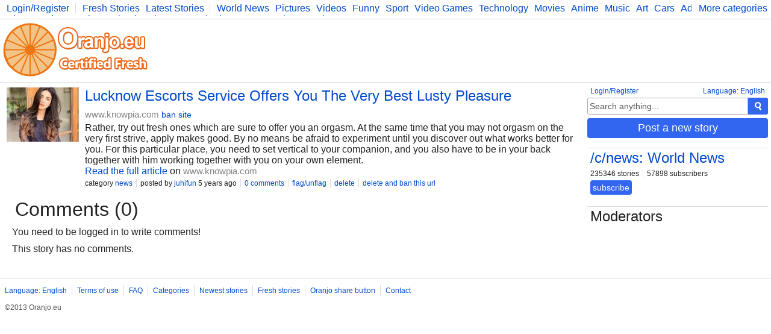

--- FILE ---
content_type: text/html; charset=UTF-8
request_url: https://www.oranjo.eu/c/news/140020/lucknow-escorts-service-offers-you-the-very-best-lusty-pleasure
body_size: 2814
content:
<!DOCTYPE html>
<html>
	<head>

	<!--[if IE]><![endif]-->

	<meta http-equiv="Content-Type" content="text/html; charset=utf-8" />

	<meta http-equiv="X-UA-Compatible" content="IE=edge,chrome=1" />

	<link rel="icon" href="/favicon.ico" type="image/x-icon" />
	<link rel="stylesheet" type="text/css" href="/css/style.css" />

	<script type="text/javascript">
    
    var logged    = false;
    var logged_id = false;

    var is_mod = false;
	</script>

	<!--[if lt IE 9]>
    <script src="//ajax.googleapis.com/ajax/libs/jquery/1.11.1/jquery.min.js"></script>
  <![endif]-->
  <!--[if gte IE 9]><!-->
    <script src="//ajax.googleapis.com/ajax/libs/jquery/2.1.1/jquery.min.js"></script>
  <!--<![endif]-->
	<script src="/js/main.js" type="text/javascript"></script>

	
<script async src="https://www.googletagmanager.com/gtag/js?id=G-Y378DM541Q"></script>
<script>
  window.dataLayer = window.dataLayer || [];
  function gtag(){dataLayer.push(arguments);}
  gtag('js', new Date());

  gtag('config', 'G-Y378DM541Q');
</script>


  <meta name="keywords" content="oranjo, certified, fresh, stories" />


<meta name="description" content="Rather, try out fresh ones which are sure to offer you an orgasm. At the same time that you may not orgasm on the very first strive, apply makes good." />
<meta name="keywords" content="" />

<link rel="canonical" href="https://www.oranjo.eu/c/news/140020/lucknow-escorts-service-offers-you-the-very-best-lusty-pleasure" />

<meta property="og:url" content="http://www.oranjo.eu/c/news/140020/lucknow-escorts-service-offers-you-the-very-best-lusty-pleasure" />
<meta property="og:title" content="Lucknow Escorts Service Offers You The Very Best Lusty Pleasure" />
<meta property="og:description" content="Rather, try out fresh ones which are sure to offer you an orgasm. At the same time that you may not orgasm on the very first strive, apply makes good." /> 

<meta property="og:type" content="article" />
<meta property="og:image" content="//i.oranjo.eu/s/127251.jpg" />

<meta property="og:site_name" content="oranjo.eu" />

<title>Lucknow Escorts Service Offers You The Very Best Lusty Pleasure - Oranjo.eu</title>
</head>
<body>

<div class="page-content">

<div class="top-bar">
  <div class="more-categories-button">
    <a href="/categories">More categories</a>
  </div>
  
  <div class="top-bar-width-limiter">
    <span>
      <a href="javascript:show_login();;" class="top-bar-my-account">Login/Register</a>
    </span>
  
    <span>
      <a href="/">Fresh Stories</a>
      <a href="/latest">Latest Stories</a>
    </span>
    <span class="top-bar-categories" id="active_subscriptions">
      
      <a href="/c/news">World News</a>
      <a href="/c/pics">Pictures</a>
      <a href="/c/vid">Videos</a>
      <a href="/c/fun">Funny</a>
      <a href="/c/sp">Sport</a>
      <a href="/c/vg">Video Games</a>
      <a href="/c/tech">Technology</a>
      <a href="/c/mov">Movies</a>
      <a href="/c/ani">Anime</a>
      <a href="/c/music">Music</a>
      <a href="/c/art">Art</a>
      <a href="/c/car">Cars</a>
      <a href="/c/adv">Advice</a>
      <a href="/c/sci">Science</a>
      <a href="/c/photo">Photography</a>
      <a href="/c/co">Comics</a>
      <a href="/c/bg">Bulgaria</a>
      <a href="/c/fit">Fitness</a>
      <a href="/c/food">Food</a>
      <a href="/c/lit">Literature</a>
      <a href="/c/dev">Developers</a>
      <a href="/c/blog">Blog</a>
    </span>
  </div>
</div>

<div class="logo-bar">

  <div class="logo-bar-logo">
    <a href="/" title="Oranjo.eu - Certified Fresh"><img src="/images/oranjo_logo.png" /></a>
  </div>
  <div class="logo-bar-ad">
    

  </div>

</div>

<div class="side">
  
  <div class="side-lang">
    <a href="javascript:;" onclick="show_language_form();">Language: English</a>
    <a href="javascript:;" onclick="show_login();" class="side-lang-login">Login/Register</a>
  </div>

  <div class="side-search">
    <form action="/search" method="get" id="search_form" class="search-form">
      <input name="search_query" title="Search" id="search_text" type="text" class="form-input form-input-inactive" onclick="activate_search();" onchange="activate_search();" onkeydown="activate_search();" onkeyup="activate_search();" value="Search anything..." />
      <div class="form-submit" onclick="start_search();" title="Search"><img src="/images/icon_search.png" alt="Search" /></div>
    </form>
  </div>

  

  
  <div class="side-share-button">
    <a class="form-submit" href="javascript:;" onclick="show_post_form(1);">Post a new story</a>
  </div>
  <div class="side-ad">
    

  </div>

  
    <div class="side-category">
      <h2><a href="/c/news">/c/news: World News</a></h2>
      <div class="category-buttons">
        <span>235346 stories</span>
        <span>57898 subscribers</span>
      </div>
      <div id="subscribe_container_1" class="category-subscribe">
        <a id="unsubscribe_1" href="javascript:;" class="form-submit form-submit-undo" onclick="cat_sub(1);" style="display:none;">unsubscribe</a>
        <a id="subscribe_1" href="javascript:;" class="form-submit" onclick="cat_sub(1);">subscribe</a>
      </div>
      <div class="category-desc"></div>
    </div>
  
  <div class="category-mods">
    <h2>Moderators</h2>
    <div class="category-mods-list">
      
    </div>
    <div class="category-mods-buttons">
      
    </div>
    <script type="text/javascript">
      is_mod=true;
      category_id=1;
    </script>
  </div>
</div>

<div class="stories">
  
<div class="story-item-outside" data-storyid="140020">
  
  <div class="story-item-votes">
    <div class="story-item-votes-score" id="story_votes_counter_140020">1</div>
    <div class="story-item-votes-buttons">
      <a title="I like this story" href="javascript:;" onclick="rate_story(1, 140020);"><img src="/images/icon_like.png" /></a>
      <a title="I dislike this"    href="javascript:;" onclick="rate_story(-1, 140020);"><img src="/images/icon_dislike.png" /></a>
    </div>
  </div>
  
  <div class="story-item">
    
  <div class="story-item-image">
    <a title="Story: Lucknow Escorts Service Offers You The Very Best Lusty Pleasure" href="https://www.knowpia.com/s/blog_6fac976e69190d40" target="_blank">
      <span class="story-item-image-inner">
        <img src="//i.oranjo.eu/s/127251.jpg" />
        
      </span>
    </a>
  </div>

    <div class="story-item-content">
      <h2 class="story-item-title"><a title="Story: Lucknow Escorts Service Offers You The Very Best Lusty Pleasure" href="https://www.knowpia.com/s/blog_6fac976e69190d40" target="_blank">Lucknow Escorts Service Offers You The Very Best Lusty Pleasure</a> <a href="http://www.knowpia.com" target="_blank" class="other-site-link">www.knowpia.com</a><span class="mod-hidden"><a href="javascript:;" onclick="ban_site(9291, 1);">ban site</a></span></h2>
      <div class="story-item-text">Rather, try out fresh ones which are sure to offer you an orgasm. At the same time that you may not orgasm on the very first strive, apply makes good. By no means be afraid to experiment until you discover out what works better for you. For this particular place, you need to set vertical to your companion, and you also have to be in your back together with him working together with you on your own element.</div>
      <div class="story-item-link"><a title="Story: Lucknow Escorts Service Offers You The Very Best Lusty Pleasure" href="https://www.knowpia.com/s/blog_6fac976e69190d40" target="_blank">Read the full article</a> on <a href="http://www.knowpia.com" target="_blank" class="other-site-link">www.knowpia.com</a></div>
      <div class="story-item-stat">
        <span>category <a href="/c/news" class="category-hover" data-categoryid="1">news</a></span>
        <span>posted by <a class="user-hover" href="/user/juhifun" data-userid="6879">juhifun</a> 5 years ago</span>
        <span><a title="Story: Lucknow Escorts Service Offers You The Very Best Lusty Pleasure" href="/c/news/140020/lucknow-escorts-service-offers-you-the-very-best-lusty-pleasure">0 comments</a></span>
        <span class="author-hidden" data-authorid="6879"><a href="javascript:;" onclick="show_edit(140020);">edit</a></span>
        <span class="mod-hidden"><a href="javascript:;" onclick="flag_story(140020);">flag/unflag</a></span>
        <span class="mod-hidden"><a href="javascript:;" onclick="delete_story(140020);">delete</a></span>
        <span class="mod-hidden"><a href="javascript:;" onclick="delete_story(140020, 1);">delete and ban this url</a></span>
      </div>
    </div>
  </div>
</div>
  <script type="text/javascript">
    comment_page = 0;
    comment_url  = 140020;
  </script>
  
<h1 class="stories-category">Comments (0)</h1>
<div class="story-comments-container">

<div class="story-comments-reply" id="write_comment">
  You need to be logged in to write comments!
</div><div class="story-comments" id="story_comments">This story has no comments.</div></div>
</div>
</div>

<div class="footer-container">
  <div class="footer">
    <span><a href="javascript:;" onclick="show_language_form();">Language: English</a></span>
    <span><a href="/legal">Terms of use</a></span>
    <span><a href="/faq">FAQ</a></span>
    <span><a href="/categories">Categories</a></span>
    <span><a href="/latest">Newest stories</a></span>
    <span><a href="/">Fresh stories</a></span>
    <span><a href="/button_info">Oranjo share button</a></span>
    <span><a href="/contact">Contact</a></span>

    <div class="footerFriends">
      <span class="footerCopyright">©2013 Oranjo.eu</span>
    </div>
  </div>
</div>

<script defer src="https://static.cloudflareinsights.com/beacon.min.js/vcd15cbe7772f49c399c6a5babf22c1241717689176015" integrity="sha512-ZpsOmlRQV6y907TI0dKBHq9Md29nnaEIPlkf84rnaERnq6zvWvPUqr2ft8M1aS28oN72PdrCzSjY4U6VaAw1EQ==" data-cf-beacon='{"version":"2024.11.0","token":"af05537dd9604698b716458baeb30b4e","r":1,"server_timing":{"name":{"cfCacheStatus":true,"cfEdge":true,"cfExtPri":true,"cfL4":true,"cfOrigin":true,"cfSpeedBrain":true},"location_startswith":null}}' crossorigin="anonymous"></script>
</body>
</html>
<!-- 0.047259092330933 -->

--- FILE ---
content_type: application/javascript
request_url: https://www.oranjo.eu/js/main.js
body_size: 5857
content:
var category_id=false;

//Dom ready
$(function() {
  $('.user-hover').mouseover( function(){
    show_user_info(this, this.getAttribute("data-userid"));
   });
  $('.category-hover').mouseover( function(){
    show_category_info(this, this.getAttribute("data-categoryid"));
  });
  $('.message').each(function () {
    if($(this).find('.message-text').innerHeight() > 54) {
      $(this).find('.message-text').css("height", "54px");
    } else {
      $(this).find('.message-expand-collapse').hide();
    }
  });
  $('.message').click( function () {
    message_toggle(this.getAttribute("data-messageid"));
  });
  mod_buttons_show();
  author_buttons_show();
});

//---
//author & mod buttons
function mod_buttons_show() {
  if(is_mod === true) {
    $('.mod-hidden').each(function () {
      $(this).removeClass("mod-hidden");
    });
  }
}

function author_buttons_show() {
  if(logged === true && logged_id) {
    $('.author-hidden').each(function () {
      if($(this).attr("data-authorid") == logged_id)
        $(this).removeClass("author-hidden");
    });
  }
}
//---


//---
//search subscribe fix
var current_subs = false;

function get_current_subs() {
  if(!logged)
    return false;
  else if(current_subs)
    return current_subs;
  else {
    current_subs = new Array();

    $('#active_subscriptions a').each(function () {
      current_subs[(this.getAttribute("data-categoryid"))] = true;
    });

    return current_subs;

  }
}

function search_fix() {
  var current_subs = get_current_subs();

  if(!current_subs) return false;

  $('#search_container .category').each(function () {
    if(current_subs[this.getAttribute("data-categoryid")] === true) {
      $(this).find('.btn-sub').hide();
      $(this).find('.btn-unsub').show();
    }
  });

}
//---

//Add trim() in ie
if(typeof String.prototype.trim !== 'function') {
  String.prototype.trim = function() {
    return this.replace(/^\s+|\s+$/g, '');
  }
}

//scroll to element function for jquery
function scrollToElement(elem) {
  $('html, body').animate({
    scrollTop: $("#"+elem).offset().top
  }, 1600);
}

//Reload page without refreshing cache
function reload_page() {
history.go(0);
}

//user menu
function username_button() {
$('#username_button_menu').toggle();
}

//custom alert
function custom_alert(txt) {
  custom_alert_hide();
  $('<div id="custom_alert" class="custom-alert"></div>').html('<div class="custom-alert-catch" onclick="custom_alert_hide();"></div><div class="custom-alert-popup"><img src="/images/icon_x_gray.png" class="custom-alert-close" onclick="custom_alert_hide();" /><span>'+txt+'</span></div>').prependTo('body');

}
function custom_alert_hide() {
  $('#custom_alert').remove();
}

//implement php in_array
function in_array (needle, haystack, argStrict) {
    // http://kevin.vanzonneveld.net
    // +   original by: Kevin van Zonneveld (http://kevin.vanzonneveld.net)
    // +   improved by: vlado houba
    // +   input by: Billy
    // +   bugfixed by: Brett Zamir (http://brett-zamir.me)
    var key = '',
        strict = !! argStrict;

    if (strict) {
        for (key in haystack) {
            if (haystack[key] === needle) {
                return true;
            }
        }
    } else {
        for (key in haystack) {
            if (haystack[key] == needle) {
                return true;
            }
        }
    }

    return false;
}

//---
//textarea manipulation helper functions
function getSelectionBoundary(el, start) {
    var property = start ? "selectionStart" : "selectionEnd";
    var originalValue, textInputRange, precedingRange, pos, bookmark;

    if (typeof el[property] == "number") {
        return el[property];
    } else if (document.selection && document.selection.createRange) {
        el.focus();

        var range = document.selection.createRange();
        if (range) {
            // Collapse the selected range if the selection is not a caret
            if (document.selection.type == "Text") {
                range.collapse(!!start);
            }

            originalValue = el.value;
            textInputRange = el.createTextRange();
            precedingRange = el.createTextRange();
            pos = 0;

            bookmark = range.getBookmark();
            textInputRange.moveToBookmark(bookmark);

            if (originalValue.indexOf("\r\n") > -1) {
                // Trickier case where input value contains line breaks

                // Insert a character in the text input range and use that
                //as a marker
                textInputRange.text = " ";
                precedingRange.setEndPoint("EndToStart", textInputRange);
                pos = precedingRange.text.length - 1;

                // Executing an undo command deletes the character inserted
                // and prevents adding to the undo stack.
                document.execCommand("undo");
            } else {
                // Easier case where input value contains no line breaks
                precedingRange.setEndPoint("EndToStart", textInputRange);
                pos = precedingRange.text.length;
            }
            return pos;
        }
    }
    return 0;
}

function offsetToRangeCharacterMove(el, offset) {
    return offset - (el.value.slice(0, offset).split("\r\n").length - 1);
}

function setSelection(el, startOffset, endOffset) {
    var range = el.createTextRange();
    var startCharMove = offsetToRangeCharacterMove(el, startOffset);
    range.collapse(true);
    if (startOffset == endOffset) {
        range.move("character", startCharMove);
    } else {
        range.moveEnd("character", offsetToRangeCharacterMove(el, endOffset));
        range.moveStart("character", startCharMove);
    }
    range.select();
}

function insertTextAtCaret(el, text) {
    var pos = getSelectionBoundary(el, false);
    var newPos = pos + text.length;
    var val = el.value;
    el.value = val.slice(0, pos) + text + val.slice(pos);
    //setSelection(el, newPos, newPos);
}

//limit text on textarea
function text_limiter(element, limit) {
var cpos;
if(!element || !limit) return false;

var temp_scroll = $(element).scrollTop;
var temp_count;
var temp_cutpos;

if (element.value.length > limit) {
element.value = element.value.substring(0, limit);
element.scrollTop = (temp_scroll > element.scrollHeight) ? element.scrollHeight : temp_scroll;
}

}

//expand textarea
function expand_comment(element, wipe_text) {
if(!element) element = $('#comment_text');
if(wipe_text === true) element.innerHTML = '';
if(element.rows == 2){ element.rows = 7;}
}
//---


//---
//insert bbcode
function insertBB(txt) {
var element_target = $('#comment_text')[0];

expand_comment(element_target, true);

insertTextAtCaret(element_target, txt);
element_target.focus();
}
//---


//---
//ajax helper functions
var ajax_connected = false;

function submit_form_ajax(formid, post_url, evalCode, failCode){

  if(ajax_connected === true){
    return false;
  }

  ajax_connected = true;

  //Submit the request
  $.ajax({
    type: 'POST',
    url: post_url,
    data: $('#'+formid).serialize(),
    dataType: 'json'
  }).done(function ( json ) {
    ajax_connected = false;

    if(json.error == '1') {
      custom_alert(json.text);
      if(failCode)
        eval(failCode);
    } else {
      if(json.alert == '1')
        custom_alert(json.text);

      if(json.redirect)
        window.location = json.redirect;

      if(json.refresh == '1')
        reload_page();

      if(evalCode)
        eval(evalCode);
    }
  }).always(function() { ajax_connected = false; });

}

function ajax_update(elem, post_url, params, evalCode) {

  //Submit the request
  $.ajax({
    type: 'GET',
    url: post_url,
    data: params,
    dataType: 'text'
  }).done(function ( text ) {
    $('#'+elem).html(text);
    if(evalCode)
      eval(evalCode);
  });

}
//---

//---
//Search
function start_search() {
  if($('#search_text').val()!='') {
    $('#search_form').submit();
  }
}

var search_enabled = false;

function activate_search() {

if(search_enabled === true) return false;

$('#search_text').val('');
$('#search_text').removeClass('form-input-inactive');
search_enabled = true;

}
//---

//---
//hover helper functions
function hide_hover() {
  $('#hover_container').remove();
  stop_hide_hover();
}

function show_hover(stick_element, content) {
  $('<div id="hover_container" class="hover-container" style="left:'+($(stick_element).offset().left+$(stick_element).outerWidth())+'px;top:'+$(stick_element).offset().top+'px;">'+content+'</div>'
  ).prependTo('body').mouseenter(function(){
    stop_hide_hover();
  });

  $(stick_element).mouseleave(function() {
    delay_hide_hover();
  }).mouseenter(function(){
    stop_hide_hover();
  });

  $('#hover_container').mouseleave(function(){
    delay_hide_hover();
  });

}

var hover_timer = null;
function delay_hide_hover() {
  stop_hide_hover(hover_timer);
  hover_timer = setTimeout(hide_hover, 1500);
}
function stop_hide_hover() {
  clearTimeout(hover_timer);
}
//---

//---
//user info hover
var user_info_cache = new Array();
function show_user_info(elem, user_id) {

  hide_hover();

  if(user_info_cache[user_id]) {
    handle_user_info_json(user_info_cache[user_id], elem);
	} else {
    $.ajax({
      url: '/ajax/user_info.php',
      type: 'GET',
      data: 'user_id='+user_id+((is_mod === true && category_id)?'&category='+category_id:''),
      dataType: 'json'
    }).done(function ( json ) {
        handle_user_info_json(json, elem);
        user_info_cache[user_id] = json;
    });
  }

}

function handle_user_info_json(json, elem) {
show_hover(elem, '<img src="'+json.avatar+'" class="user-avatar" /><div class="user-info"><h1>'+json.username+'</h1><span>'+json.reputation+'</span>'+json.buttons+'</div>');
}
//---

//---
//category info hover
var cat_info_cache = new Array();
function show_category_info(elem, cat_id) {

  hide_hover();

  if(cat_info_cache[cat_id]) {
    handle_category_info_json(cat_info_cache[cat_id], elem);
	} else {
    $.ajax({
      url: '/ajax/category_info.php',
      type: 'GET',
      data: 'cat_id='+cat_id,
      dataType: 'json'
    }).done(function ( json ) {
        handle_category_info_json(json, elem);
        cat_info_cache[cat_id] = json;
    });
  }

}

function handle_category_info_json(json, elem) {
show_hover(elem, '<div class="category-onhover"><h2><a href="/c/'+json.cat_short_name+'">/c/'+json.cat_short_name+': '+json.cat_long_name+'</a></h2>'+json.buttons+'</div>');
}
//---

//---
//overlay helper functions
function hide_overlay() {
$('#overlay_container').remove();
}

function show_overlay(overlay_type) {
$('<div id="overlay_container" class="overlay-container"></div>').html('<div class="overlay-catch" onclick="hide_overlay();"></div><div class="overlay-popup '+overlay_type+'"><img src="/images/icon_x_gray.png" class="overlay-close" onclick="hide_overlay();" /><span id="overlay_popup"></span></div>').prependTo('body');
}
//---

//---
//messages
function expand_message(id) {
  if($('#message_'+id).hasClass("message-expanded")) {
    $('#message_'+id).removeClass("message-expanded");
  } else {
    $('#message_'+id).addClass("message-expanded");
  }
}

function delete_message(id, action) {

  $.ajax({
    url: '/ajax/delete_message.php',
    type: 'POST',
    data: 'msg='+id+'&action='+action,
    dataType: 'json'
  }).done(function ( json ) {

    if(json.error == '1') {
      custom_alert(json.text);
    } else {
      $('#message_'+id).hide();
    }

  });

}

function message_toggle(id) {

  if($('#message_'+id).hasClass("message-selected")) {
    $('#message_'+id).removeClass("message-selected");
    $('#message_'+id).find('.message-select').prop('checked', false);
    $('.multi-messages-select').val(-1);
    $('#messages_selector').val(-1);
  } else {
    $('#message_'+id).addClass("message-selected");
    $('#message_'+id).find('.message-select').prop('checked', true);
  }

}

function select_messages(value) {

  if(value == -1) return false;

  if(value == 0) {
  //selecting nothing
    $('.message').removeClass("message-selected");
    $('.message-select').prop('checked', false);
  } else {
  //select all
    $('.message').addClass("message-selected");
    $('.message-select').prop('checked', true);
  }

  $('.multi-messages-select').val(value);
  $('#messages_selector').val(value);

}

function messages_action() {
  submit_form_ajax('select_messages','/ajax/messages_action.php', 'reload_page();');
}
//---

//---
//friend/unfriend/delete friend
function friend(id, undo) {
  var param = '';

  if(undo) param = '&undo=1';

  $.ajax({
    url: '/ajax/friend.php',
    type: 'POST',
    data: 'user_id='+id+param,
    dataType: 'json'
  }).done(function ( json ) {
    custom_alert(json.text);

    hide_hover();

    if(user_info_cache[id])
      user_info_cache[id] = false;
  });

}

function friend_invite(user, msg, undo) {
  friend(user, undo);
  delete_message(msg, 'recieved');
}
//---

//---
//block/unblock friend
function block(id, undo) {
  var param = '';

  if(undo) param = '&undo=1';

  $.ajax({
    url: '/ajax/block.php',
    type: 'POST',
    data: 'user_id='+id+param,
    dataType: 'json'
  }).done(function ( json ) {
    custom_alert(json.text);

    hide_hover();

    if(user_info_cache[id])
      user_info_cache[id] = false;
  });

}
//---

//---
//antispam
function loadAntiSpam() {
  return false;
}
//---

//---
//send message
function show_send(username) {
show_overlay('overlay-popup-post');
ajax_update('overlay_popup', '/ajax/send_message_overlay.php', 'to='+encodeURIComponent(username), 'scrollToElement(\'overlay_container\');');
}

function start_send() {
submit_form_ajax('send_form','/ajax/send_message.php', 'hide_overlay();');
}
//---

//---
//message functions
function reply_message(user_id) {
show_overlay('overlay-popup-post');
ajax_update('overlay_popup', '/ajax/send_message_overlay.php', 'to_id='+user_id, 'scrollToElement(\'overlay_container\');');
}

//---

//---
//login/register
function show_login_complete() {
loadAntiSpam();
scrollToElement('overlay_container');
}

function show_login() {
show_overlay('overlay-popup-login');
ajax_update('overlay_popup', '/ajax/login_overlay.php', '', 'show_login_complete();');
}

function start_login() {
submit_form_ajax('login_form','/ajax/login.php', 'reload_page();');
}

function start_register() {
submit_form_ajax('register_form','/ajax/register.php', 'reload_page();');
}
//---

//---
//post
function change_icon_state(state, id, text) {
if(!id) id = '';
if(!text) text = '';

$('#input_valid'+id).hide();
$('#input_invalid'+id).hide();
$('#loading'+id).hide();

if(state == 'loading') {
  $('#loading'+id).show();
  $('#loading'+id).attr('title', text);
}
else if(state == 'input_valid') {
  $('#input_valid'+id).show();
  $('#input_valid'+id).attr('title', text);
}
else if(state == 'input_invalid') {
  $('#input_invalid'+id).show();
  $('#input_invalid'+id).attr('title', text);
}

return true;
}

var enable_autofill_text = true;
var enable_autofill_title = true;

function stop_title_autofill() {
  enable_autofill_title=false;
}
function stop_text_autofill() {
  enable_autofill_text=false;
}

var timer = null;
var future_value = null;
function post_url_timer(value) {
clearTimeout(timer);
future_value = value;

timer = setTimeout(autofill_text, 1500);
}

function autofill_text(value) {
  if(ajax_connected === true){
    return false;
  }

  var value = future_value;

  if(!value || value=='' || ajax_connected === true || value.length < 3) {
    change_icon_state(false);
    return false;
  }

  ajax_connected = true;
  change_icon_state('loading', '_url', 'Please wait');

  $.ajax({
    url: '/ajax/check_url.php',
    type: 'GET',
    data: 'story_url='+value,
    dataType: 'json'
  }).done(function ( json ) {

    ajax_connected = false;

    if(json.error == '1') {
      change_icon_state('input_invalid', '_url', json.text);
    } else {
      change_icon_state('input_valid', '_url');
      if(enable_autofill_text === true && json.text) $('#story_text').html( json.text );
      if((enable_autofill_title === true || $('#story_title').val().trim() == '') && json.title) $('#story_title').val(json.title);
    }

  }).always(function() { ajax_connected = false; });
}

function post_form_loaded(pass_url) {
  scrollToElement('overlay_container');
  if(pass_url === true) {
    future_value = $('#story_url').val();
    autofill_text();
  }
}

function show_post_form(category) {

if(!logged) {
  show_login();
  return false;
}

show_overlay('overlay-popup-post');

var params;
var pass_url = false;

if(category)
  params = 'category='+category;
else
  params = 'category=0';

if($('#search_text').val() && $('#search_text').val() != '' && search_enabled === true) {
  params = '&url='+encodeURIComponent($('#search_text').val());
  pass_url = true;
}

ajax_update('overlay_popup', '/ajax/post_overlay.php', params, 'post_form_loaded('+pass_url+');');

}

function start_post() {
submit_form_ajax('post_form','/ajax/post_story.php', '', '');
}
//---

//---
//edit post
function show_edit(id) {

if(!logged) {
  show_login();
  return false;
}

if(!id) return false;

show_overlay('overlay-popup-post');
ajax_update('overlay_popup', '/ajax/edit_overlay.php', 'edit='+id, 'scrollToElement(\'overlay_container\');');
}
function edit_post() {
submit_form_ajax('post_form','/ajax/edit_post.php', '', '');
}
//---

//---
//create category
function show_create_category() {

if(!logged) {
  show_login();
  return false;
}

show_overlay('overlay-popup-post');
ajax_update('overlay_popup', '/ajax/create_category_overlay.php', '', 'scrollToElement(\'overlay_container\');');
}
function start_create_category() {
submit_form_ajax('category_form', '/ajax/create_category.php', '', '');
}

var shortname_timer = null;
function short_name_timer() {
clearTimeout(shortname_timer);
shortname_timer = setTimeout(check_shortname, 1500);
}

function check_shortname() {
  if(ajax_connected === true){
    return false;
  }

  var value = $('#category_short_name').val();

  if(!value || value=='' || ajax_connected === true || value.length < 2) {
    change_icon_state(false);
    return false;
  }

  ajax_connected = true;
  change_icon_state('loading', '_short_name', 'Please wait');

  $.ajax({
    url: '/ajax/check_short_name.php',
    type: 'GET',
    data: 'short_name='+value,
    dataType: 'json'
  }).done(function ( json ) {

    ajax_connected = false;

    if(json.error == '1') {
      change_icon_state('input_invalid', '_short_name', json.text);
    } else {
      change_icon_state('input_valid', '_short_name');
    }

  }).always(function() { ajax_connected = false; });
}
//---

//---
//edit category
function show_edit_category(cat) {

if(!logged) {
  show_login();
  return false;
}

if(!cat) return false;

show_overlay('overlay-popup-post');
ajax_update('overlay_popup', '/ajax/create_category_overlay.php', 'edit='+cat, 'scrollToElement(\'overlay_container\');');
}
function start_edit_category() {
submit_form_ajax('category_form','/ajax/edit_category.php', 'reload_page();', '');
}
//---

//---
//subscribe/unsubscribe
function cat_sub(id) {

  if(!logged) {
    show_login();
    return false;
  }

  $.ajax({
    url: '/ajax/subscribe.php',
    type: 'POST',
    data: 'cat_id='+id,
    dataType: 'json'
  }).done(function ( json ) {
    custom_alert(json.text);

    hide_hover();

    if(cat_info_cache[id])
      cat_info_cache[id] = false;

    if(json.sub == 1) {
      $('#subscribe_'+id).show();
      $('#unsubscribe_'+id).hide();
    } else if(json.sub == 2) {
      $('#unsubscribe_'+id).show();
      $('#subscribe_'+id).hide();
    }
  });

}
//---

//---
//custom category settings
function cat_toggle_mod(cat_id, username) {

  if(!cat_id || !username) return false;

  if(!logged) {
    show_login();
    return false;
  }

  $.ajax({
    url: '/ajax/set_category_admin.php',
    type: 'POST',
    data: 'cat_id='+cat_id+'&username='+username,
    dataType: 'json'
  }).done(function ( json ) {
    custom_alert(json.text);
    if(json.error == 0)
      reload_page();
  });

}

function start_appoint() {

  if($('#mod_username').val().trim() != '') {
    cat_toggle_mod($('#mod_category').val(), $('#mod_username').val().trim());
  } else {
    cat_toggle_mod($('#mod_category').val(), $('#mod_select').val().trim());
  }

}

function show_toggle_mod(category) {
if(!logged) {
  show_login();
  return false;
}

show_overlay('overlay-popup-post');
ajax_update('overlay_popup', '/ajax/set_category_admin_overlay.php', 'category='+category, 'scrollToElement(\'overlay_container\');');
}

function delete_story(id, ban) {
	if(!id) return false;

	if(!ban) ban = 0;

	$.ajax({
    url: '/ajax/delete_story.php',
    type: 'POST',
    data: 'story='+id+'&ban='+ban,
    dataType: 'json'
  }).done(function ( json ) {

    if(json.error == '1') {
      custom_alert(json.text);
    } else {
      reload_page();
    }

  });
}

function flag_story(id) {
	if(!id) return false;

	$.ajax({
    url: '/ajax/flag_story.php',
    type: 'POST',
    data: 'story='+id,
    dataType: 'json'
  }).done(function ( json ) {
      custom_alert(json.text);
  });
}

function category_ban(user, cat) {

  if(!user || !cat) return false;;

  $.ajax({
    url: '/ajax/category_ban.php',
    type: 'POST',
    data: 'user_id='+user+'&category_id='+cat,
    dataType: 'json'
  }).done(function ( json ) {
    custom_alert(json.text);

    hide_hover();

    if(user_info_cache[user])
      user_info_cache[user] = false;
  });

}

function ban_site(site_id, cat) {

  if(!site_id || !cat) return false;;

  $.ajax({
    url: '/ajax/category_ban_site.php',
    type: 'POST',
    data: 'site_id='+site_id+'&category_id='+cat,
    dataType: 'json'
  }).done(function ( json ) {
    custom_alert(json.text);
  });

}

function show_ban_url(category) {
if(!logged) {
  show_login();
  return false;
}

show_overlay('overlay-popup-post');
ajax_update('overlay_popup', '/ajax/category_ban_site_overlay.php', 'category='+category, 'scrollToElement(\'overlay_container\');');
}

function ban_site_url() {
submit_form_ajax('ban_form','/ajax/category_ban_site.php', 'hide_overlay();');
}
//---

//---
//settings
function change_password() {
submit_form_ajax('password_form','/ajax/change_password.php');
}
function change_misc_settings() {
submit_form_ajax('misc_form','/ajax/change_misc_settings.php');
}
//---

//---
//change language
function show_language_form() {
show_overlay('overlay-popup-post');
ajax_update('overlay_popup', '/ajax/language_overlay.php', '', 'scrollToElement(\'overlay_container\');');
}

function change_language() {
submit_form_ajax('lang_form','/ajax/lang.php');
}
//---

//---
//forgot password
function start_forgot() {
submit_form_ajax('forgot_form','/ajax/forgot.php', '', '');
}
//---

//---
//rate story
function rate_story(rating, story_id) {
  if(ajax_connected === true){
    return false;
  }

  if((rating != 1 && rating != -1) || !story_id) return false;

  if(!logged) {
    show_login();
    return false;
  }

  $.ajax({
    url: '/ajax/rate_story.php',
    type: 'POST',
    data: 'story_id='+story_id+'&rate='+rating,
    dataType: 'json'
  }).done(function ( json ) {

    ajax_connected = false;

    if(json.error == '1') {
      custom_alert(json.text);
    } else {
      if(rating == 1) {
        $('#story_votes_counter_'+story_id).html( (parseInt($('#story_votes_counter_'+story_id).html()) + 1).toString() );
      } else {
        $('#story_votes_counter_'+story_id).html( (parseInt($('#story_votes_counter_'+story_id).html()) - 1).toString() );
      }
    }

  }).always(function() { ajax_connected = false; });

}
//---

//---
//comments
var comment_url, comment_page = 0;

function get_comments(storyID, page) {
  if(!storyID) return false;

  comment_page = page;
  comment_url  = storyID;

  ajax_update('story_comments', '/ajax/get_comments.php', 'story='+storyID+'&page='+page, 'mod_buttons_show();');
}

function change_comments_page(goToPage){
  get_comments(comment_url, goToPage);
}

function reload_comments(gotoFirst) {
	get_comments(comment_url, ( (gotoFirst === true) ? 0 : comment_page) );
}

function rate_comment(comment, like, element) {
	if(!comment) return false;

  $.ajax({
    url: '/ajax/rate_comment.php',
    type: 'POST',
    data: 'comment='+comment+'&like='+like,
    dataType: 'json'
  }).done(function ( json ) {

    if(json.error == '1') {
      custom_alert(json.text);
    } else {
      reload_comments();
    }

  });
}

function delete_comment(comment) {
	if(!comment) return false;

	$.ajax({
    url: '/ajax/delete_comment.php',
    type: 'POST',
    data: 'comment='+comment,
    dataType: 'json'
  }).done(function ( json ) {

    if(json.error == '1') {
      custom_alert(json.text);
    } else {
      reload_comments();
    }

  });
}

function undo_delete_comment(comment) {
	if(!comment) return false;

	$.ajax({
    url: '/ajax/undo_delete_comment.php',
    type: 'POST',
    data: 'comment='+comment,
    dataType: 'json'
  }).done(function ( json ) {

    if(json.error == '1') {
      custom_alert(json.text);
    } else {
      reload_comments();
    }

  });
}

function toggle_comment_article(id) {
  if($('#comment_toggle_'+id).html() == 'Show') {
    $('#comment_toggle_'+id).html() = 'Show';
    $('#comment_hidden_'+id).show();
  } else {
    $('#comment_toggle_'+id).html() = 'Hide';
    $('#comment_hidden_'+id).hide();
  }
}

function reset_comment_article() {
  $('#comment_text').html('');
  $('#comment_text').val('');
  $('#comment_text').attr('rows', '2');
  $('#comment_text').val('Discuss this story, 1000 characters max.');
}

function post_comment() {
  submit_form_ajax('comment_form', '/ajax/post_comments.php', 'reload_comments(true); reset_comment_article();');
}
//---

//---
//generate button code page
var button_style;
var button_url = '';

function button_choose(style) {
  button_style = style;
  generate_button_code();
}

function button_choose_url(url) {
  button_url = url;
  generate_button_code();
}

function generate_button_code() {
  $('#button_info_bottom').show();

  $('#button_code').val('<script type="text/javascript" src="//www.oranjo.eu/js/button.js"></script><a class="oranjo-button" '+((button_url && button_url != '')?'data-url="'+button_url+'" ':'')+'data-style="'+button_style+'">Share</a>');
}
//---

//---
//faq
function faq_toggle(id) {
  $('#faq_'+id+' .faq-answer').toggle();
}
//---
